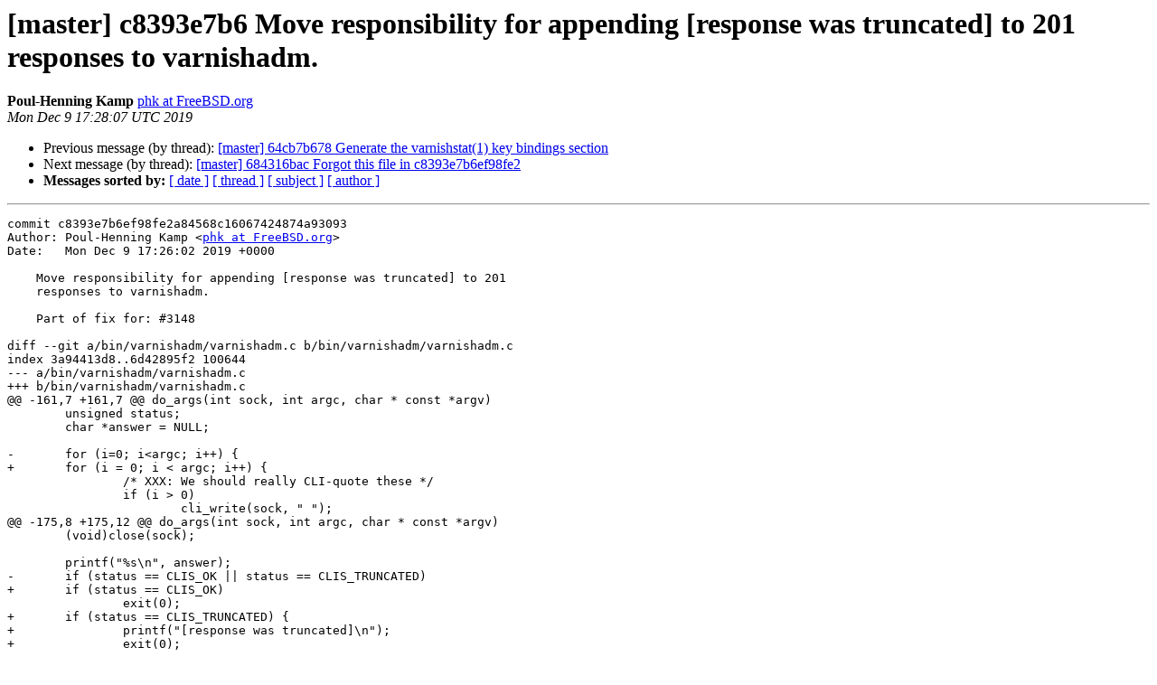

--- FILE ---
content_type: text/html
request_url: https://vinyl-cache.org/lists/pipermail/varnish-commit/2019-December/022386.html
body_size: 1582
content:
<!DOCTYPE HTML PUBLIC "-//W3C//DTD HTML 4.01 Transitional//EN">
<HTML>
 <HEAD>
   <TITLE> [master] c8393e7b6 Move responsibility for appending [response was truncated] to 201 responses to varnishadm.
   </TITLE>
   <LINK REL="Index" HREF="index.html" >
   <LINK REL="made" HREF="mailto:varnish-commit%40varnish-cache.org?Subject=Re%3A%20%5Bmaster%5D%20c8393e7b6%20Move%20responsibility%20for%20appending%20%5Bresponse%20was%0A%20truncated%5D%20to%20201%20responses%20to%20varnishadm.&In-Reply-To=%3C20191209172807.CEA59623AB%40lists.varnish-cache.org%3E">
   <META NAME="robots" CONTENT="index,nofollow">
   <style type="text/css">
       pre {
           white-space: pre-wrap;       /* css-2.1, curent FF, Opera, Safari */
           }
   </style>
   <META http-equiv="Content-Type" content="text/html; charset=us-ascii">
   <LINK REL="Previous"  HREF="022385.html">
   <LINK REL="Next"  HREF="022387.html">
 </HEAD>
 <BODY BGCOLOR="#ffffff">
   <H1>[master] c8393e7b6 Move responsibility for appending [response was truncated] to 201 responses to varnishadm.</H1>
    <B>Poul-Henning Kamp</B> 
    <A HREF="mailto:varnish-commit%40varnish-cache.org?Subject=Re%3A%20%5Bmaster%5D%20c8393e7b6%20Move%20responsibility%20for%20appending%20%5Bresponse%20was%0A%20truncated%5D%20to%20201%20responses%20to%20varnishadm.&In-Reply-To=%3C20191209172807.CEA59623AB%40lists.varnish-cache.org%3E"
       TITLE="[master] c8393e7b6 Move responsibility for appending [response was truncated] to 201 responses to varnishadm.">phk at FreeBSD.org
       </A><BR>
    <I>Mon Dec  9 17:28:07 UTC 2019</I>
    <P><UL>
        <LI>Previous message (by thread): <A HREF="022385.html">[master] 64cb7b678 Generate the varnishstat(1) key bindings section
</A></li>
        <LI>Next message (by thread): <A HREF="022387.html">[master] 684316bac Forgot this file in c8393e7b6ef98fe2
</A></li>
         <LI> <B>Messages sorted by:</B> 
              <a href="date.html#22386">[ date ]</a>
              <a href="thread.html#22386">[ thread ]</a>
              <a href="subject.html#22386">[ subject ]</a>
              <a href="author.html#22386">[ author ]</a>
         </LI>
       </UL>
    <HR>  
<!--beginarticle-->
<PRE>
commit c8393e7b6ef98fe2a84568c16067424874a93093
Author: Poul-Henning Kamp &lt;<A HREF="https://www.varnish-cache.org/lists/mailman/listinfo/varnish-commit">phk at FreeBSD.org</A>&gt;
Date:   Mon Dec 9 17:26:02 2019 +0000

    Move responsibility for appending [response was truncated] to 201
    responses to varnishadm.
    
    Part of fix for: #3148

diff --git a/bin/varnishadm/varnishadm.c b/bin/varnishadm/varnishadm.c
index 3a94413d8..6d42895f2 100644
--- a/bin/varnishadm/varnishadm.c
+++ b/bin/varnishadm/varnishadm.c
@@ -161,7 +161,7 @@ do_args(int sock, int argc, char * const *argv)
 	unsigned status;
 	char *answer = NULL;
 
-	for (i=0; i&lt;argc; i++) {
+	for (i = 0; i &lt; argc; i++) {
 		/* XXX: We should really CLI-quote these */
 		if (i &gt; 0)
 			cli_write(sock, &quot; &quot;);
@@ -175,8 +175,12 @@ do_args(int sock, int argc, char * const *argv)
 	(void)close(sock);
 
 	printf(&quot;%s\n&quot;, answer);
-	if (status == CLIS_OK || status == CLIS_TRUNCATED)
+	if (status == CLIS_OK)
 		exit(0);
+	if (status == CLIS_TRUNCATED) {
+		printf(&quot;[response was truncated]\n&quot;);
+		exit(0);
+	}
 	fprintf(stderr, &quot;Command failed with error code %u\n&quot;, status);
 	exit(1);
 }
@@ -254,6 +258,8 @@ pass_answer(int fd)
 		printf(&quot;%s\n&quot;, answer);
 		free(answer);
 	}
+        if (status == CLIS_TRUNCATED)
+		printf(&quot;[response was truncated]\n&quot;);
 	(void)fflush(stdout);
 }
 
diff --git a/bin/varnishtest/tests/r01169.vtc b/bin/varnishtest/tests/r01169.vtc
index 73e741d78..16b85f6f8 100644
--- a/bin/varnishtest/tests/r01169.vtc
+++ b/bin/varnishtest/tests/r01169.vtc
@@ -1,4 +1,4 @@
-varnishtest &quot;cli_limit truncating full parameter listing - #1169&quot;
+varnishtest &quot;cli_limit *not* truncating full parameter listing by default - #1169&quot;
 
 server s1 {
 	rxreq
</PRE>


<!--endarticle-->
    <HR>
    <P><UL>
        <!--threads-->
	<LI>Previous message (by thread): <A HREF="022385.html">[master] 64cb7b678 Generate the varnishstat(1) key bindings section
</A></li>
	<LI>Next message (by thread): <A HREF="022387.html">[master] 684316bac Forgot this file in c8393e7b6ef98fe2
</A></li>
         <LI> <B>Messages sorted by:</B> 
              <a href="date.html#22386">[ date ]</a>
              <a href="thread.html#22386">[ thread ]</a>
              <a href="subject.html#22386">[ subject ]</a>
              <a href="author.html#22386">[ author ]</a>
         </LI>
       </UL>

<hr>
<a href="https://www.varnish-cache.org/lists/mailman/listinfo/varnish-commit">More information about the varnish-commit
mailing list</a><br>
</body></html>
